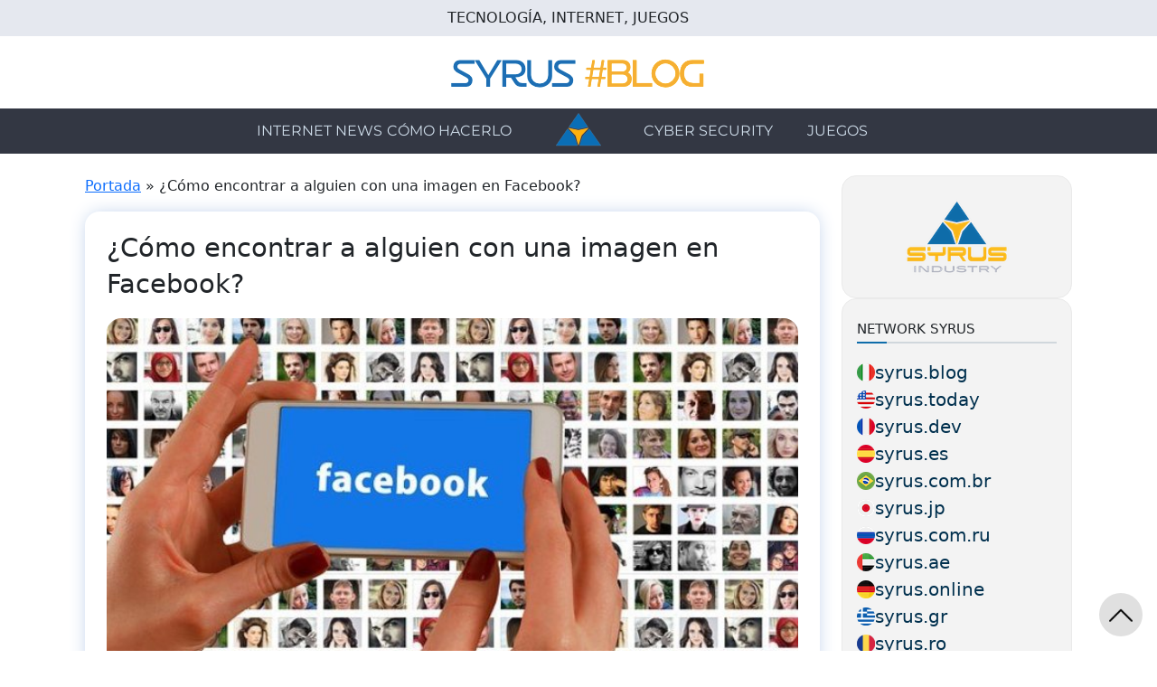

--- FILE ---
content_type: text/html; charset=UTF-8
request_url: https://syrus.es/como-encontrar-a-alguien-con-una-imagen-en-facebook-12348.html
body_size: 14087
content:
<!DOCTYPE html>
<html lang="es">
	<head>
				<meta http-equiv="content-type" content="text/html; charset=UTF-8" />
		<meta http-equiv="X-UA-Compatible" content="IE=edge">
		<meta name="viewport" content="width=device-width, initial-scale=1">

					<meta name="twitter:site" content="@syrusindustry" />
			<meta name="twitter:card" content="summary">
			<meta name="twitter:creator" content="@syrusindustry" />
		
		<link rel="pingback" href="https://syrus.es/xmlrpc.php" />
		<link rel="preload" as="font" href="https://syrus.es/wp-content/themes/syrus/fonts/Montserrat.ttf"  crossorigin="anonymous"><link rel="preload" as="image" href="https://syrus.es/wp-content/uploads/2021/03/Descarga-de-fotos-Facebook.jpg"  crossorigin="anonymous">		
					<meta name='robots' content='index, follow, max-image-preview:large, max-snippet:-1, max-video-preview:-1' />
	<style>img:is([sizes="auto" i], [sizes^="auto," i]) { contain-intrinsic-size: 3000px 1500px }</style>
	
	<!-- This site is optimized with the Yoast SEO plugin v24.7 - https://yoast.com/wordpress/plugins/seo/ -->
	<title>¿Cómo encontrar a alguien con una imagen en Facebook? - Syrus</title>
	<meta name="description" content="En los últimos años ha habido un incremento de imágenes falsas en las redes sociales, por lo que cada vez más es muy importante hallar el origen o" />
	<link rel="canonical" href="https://syrus.es/como-encontrar-a-alguien-con-una-imagen-en-facebook-12348.html" />
	<meta property="og:locale" content="es_ES" />
	<meta property="og:type" content="article" />
	<meta property="og:title" content="¿Cómo encontrar a alguien con una imagen en Facebook? - Syrus" />
	<meta property="og:description" content="En los últimos años ha habido un incremento de imágenes falsas en las redes sociales, por lo que cada vez más es muy importante hallar el origen o" />
	<meta property="og:url" content="https://syrus.es/como-encontrar-a-alguien-con-una-imagen-en-facebook-12348.html" />
	<meta property="og:site_name" content="Syrus" />
	<meta property="article:publisher" content="https://facebook.com/syrusindustry" />
	<meta property="article:published_time" content="2022-08-20T11:00:41+00:00" />
	<meta property="og:image" content="https://syrus.es/wp-content/uploads/2021/03/Descarga-de-fotos-Facebook.jpg" />
	<meta property="og:image:width" content="700" />
	<meta property="og:image:height" content="401" />
	<meta property="og:image:type" content="image/jpeg" />
	<meta name="author" content="eduardogaitancortes" />
	<meta name="twitter:card" content="summary_large_image" />
	<meta name="twitter:creator" content="@SyrusIndustry" />
	<meta name="twitter:site" content="@SyrusIndustry" />
	<meta name="twitter:label1" content="Escrito por" />
	<meta name="twitter:data1" content="eduardogaitancortes" />
	<meta name="twitter:label2" content="Tiempo de lectura" />
	<meta name="twitter:data2" content="2 minutos" />
	<script type="application/ld+json" class="yoast-schema-graph">{"@context":"https://schema.org","@graph":[{"@type":"Article","@id":"https://syrus.es/como-encontrar-a-alguien-con-una-imagen-en-facebook-12348.html#article","isPartOf":{"@id":"https://syrus.es/como-encontrar-a-alguien-con-una-imagen-en-facebook-12348.html"},"author":{"name":"eduardogaitancortes","@id":"https://syrus.es/#/schema/person/a0a153f543feaaf7e2c597585818bcf8"},"headline":"¿Cómo encontrar a alguien con una imagen en Facebook?","datePublished":"2022-08-20T11:00:41+00:00","mainEntityOfPage":{"@id":"https://syrus.es/como-encontrar-a-alguien-con-una-imagen-en-facebook-12348.html"},"wordCount":463,"commentCount":0,"publisher":{"@id":"https://syrus.es/#organization"},"image":{"@id":"https://syrus.es/como-encontrar-a-alguien-con-una-imagen-en-facebook-12348.html#primaryimage"},"thumbnailUrl":"https://syrus.es/wp-content/uploads/2021/03/Descarga-de-fotos-Facebook.jpg","keywords":["amigos de Facebook","Cómo Hacerlo"],"articleSection":["Cómo Hacerlo"],"inLanguage":"es","potentialAction":[{"@type":"CommentAction","name":"Comment","target":["https://syrus.es/como-encontrar-a-alguien-con-una-imagen-en-facebook-12348.html#respond"]}]},{"@type":"WebPage","@id":"https://syrus.es/como-encontrar-a-alguien-con-una-imagen-en-facebook-12348.html","url":"https://syrus.es/como-encontrar-a-alguien-con-una-imagen-en-facebook-12348.html","name":"¿Cómo encontrar a alguien con una imagen en Facebook? - Syrus","isPartOf":{"@id":"https://syrus.es/#website"},"primaryImageOfPage":{"@id":"https://syrus.es/como-encontrar-a-alguien-con-una-imagen-en-facebook-12348.html#primaryimage"},"image":{"@id":"https://syrus.es/como-encontrar-a-alguien-con-una-imagen-en-facebook-12348.html#primaryimage"},"thumbnailUrl":"https://syrus.es/wp-content/uploads/2021/03/Descarga-de-fotos-Facebook.jpg","datePublished":"2022-08-20T11:00:41+00:00","description":"En los últimos años ha habido un incremento de imágenes falsas en las redes sociales, por lo que cada vez más es muy importante hallar el origen o","breadcrumb":{"@id":"https://syrus.es/como-encontrar-a-alguien-con-una-imagen-en-facebook-12348.html#breadcrumb"},"inLanguage":"es","potentialAction":[{"@type":"ReadAction","target":["https://syrus.es/como-encontrar-a-alguien-con-una-imagen-en-facebook-12348.html"]}]},{"@type":"ImageObject","inLanguage":"es","@id":"https://syrus.es/como-encontrar-a-alguien-con-una-imagen-en-facebook-12348.html#primaryimage","url":"https://syrus.es/wp-content/uploads/2021/03/Descarga-de-fotos-Facebook.jpg","contentUrl":"https://syrus.es/wp-content/uploads/2021/03/Descarga-de-fotos-Facebook.jpg","width":700,"height":401,"caption":"Descarga de fotos Facebook"},{"@type":"BreadcrumbList","@id":"https://syrus.es/como-encontrar-a-alguien-con-una-imagen-en-facebook-12348.html#breadcrumb","itemListElement":[{"@type":"ListItem","position":1,"name":"Portada","item":"https://syrus.es/"},{"@type":"ListItem","position":2,"name":"¿Cómo encontrar a alguien con una imagen en Facebook?"}]},{"@type":"WebSite","@id":"https://syrus.es/#website","url":"https://syrus.es/","name":"Syrus","description":"TECNOLOGÍA, INTERNET, JUEGOS","publisher":{"@id":"https://syrus.es/#organization"},"potentialAction":[{"@type":"SearchAction","target":{"@type":"EntryPoint","urlTemplate":"https://syrus.es/?s={search_term_string}"},"query-input":{"@type":"PropertyValueSpecification","valueRequired":true,"valueName":"search_term_string"}}],"inLanguage":"es"},{"@type":"Organization","@id":"https://syrus.es/#organization","name":"SYRUS #BLOG","url":"https://syrus.es/","logo":{"@type":"ImageObject","inLanguage":"es","@id":"https://syrus.es/#/schema/logo/image/","url":"https://i0.wp.com/syrus.es/wp-content/uploads/2022/05/cropped-cropped-cropped-cropped-logo-syrus-trasparente-1.png?fit=100%2C100&ssl=1","contentUrl":"https://i0.wp.com/syrus.es/wp-content/uploads/2022/05/cropped-cropped-cropped-cropped-logo-syrus-trasparente-1.png?fit=100%2C100&ssl=1","width":100,"height":100,"caption":"SYRUS #BLOG"},"image":{"@id":"https://syrus.es/#/schema/logo/image/"},"sameAs":["https://facebook.com/syrusindustry","https://x.com/SyrusIndustry"]},{"@type":"Person","@id":"https://syrus.es/#/schema/person/a0a153f543feaaf7e2c597585818bcf8","name":"eduardogaitancortes","image":{"@type":"ImageObject","inLanguage":"es","@id":"https://syrus.es/#/schema/person/image/","url":"https://secure.gravatar.com/avatar/734eae034d375b1b140c6dc4907881b2?s=96&d=identicon&r=g","contentUrl":"https://secure.gravatar.com/avatar/734eae034d375b1b140c6dc4907881b2?s=96&d=identicon&r=g","caption":"eduardogaitancortes"}}]}</script>
	<!-- / Yoast SEO plugin. -->


<link rel='dns-prefetch' href='//www.googletagmanager.com' />
<link rel='dns-prefetch' href='//pagead2.googlesyndication.com' />
<link rel="alternate" type="application/rss+xml" title="Syrus &raquo; Feed" href="https://syrus.es/feed" />
<link rel="alternate" type="application/rss+xml" title="Syrus &raquo; Feed de los comentarios" href="https://syrus.es/comments/feed" />
<link rel="alternate" type="application/rss+xml" title="Syrus &raquo; Comentario ¿Cómo encontrar a alguien con una imagen en Facebook? del feed" href="https://syrus.es/como-encontrar-a-alguien-con-una-imagen-en-facebook-12348.html/feed" />
<script>
window._wpemojiSettings = {"baseUrl":"https:\/\/s.w.org\/images\/core\/emoji\/15.0.3\/72x72\/","ext":".png","svgUrl":"https:\/\/s.w.org\/images\/core\/emoji\/15.0.3\/svg\/","svgExt":".svg","source":{"concatemoji":"https:\/\/syrus.es\/wp-includes\/js\/wp-emoji-release.min.js?ver=6.7.4"}};
/*! This file is auto-generated */
!function(i,n){var o,s,e;function c(e){try{var t={supportTests:e,timestamp:(new Date).valueOf()};sessionStorage.setItem(o,JSON.stringify(t))}catch(e){}}function p(e,t,n){e.clearRect(0,0,e.canvas.width,e.canvas.height),e.fillText(t,0,0);var t=new Uint32Array(e.getImageData(0,0,e.canvas.width,e.canvas.height).data),r=(e.clearRect(0,0,e.canvas.width,e.canvas.height),e.fillText(n,0,0),new Uint32Array(e.getImageData(0,0,e.canvas.width,e.canvas.height).data));return t.every(function(e,t){return e===r[t]})}function u(e,t,n){switch(t){case"flag":return n(e,"\ud83c\udff3\ufe0f\u200d\u26a7\ufe0f","\ud83c\udff3\ufe0f\u200b\u26a7\ufe0f")?!1:!n(e,"\ud83c\uddfa\ud83c\uddf3","\ud83c\uddfa\u200b\ud83c\uddf3")&&!n(e,"\ud83c\udff4\udb40\udc67\udb40\udc62\udb40\udc65\udb40\udc6e\udb40\udc67\udb40\udc7f","\ud83c\udff4\u200b\udb40\udc67\u200b\udb40\udc62\u200b\udb40\udc65\u200b\udb40\udc6e\u200b\udb40\udc67\u200b\udb40\udc7f");case"emoji":return!n(e,"\ud83d\udc26\u200d\u2b1b","\ud83d\udc26\u200b\u2b1b")}return!1}function f(e,t,n){var r="undefined"!=typeof WorkerGlobalScope&&self instanceof WorkerGlobalScope?new OffscreenCanvas(300,150):i.createElement("canvas"),a=r.getContext("2d",{willReadFrequently:!0}),o=(a.textBaseline="top",a.font="600 32px Arial",{});return e.forEach(function(e){o[e]=t(a,e,n)}),o}function t(e){var t=i.createElement("script");t.src=e,t.defer=!0,i.head.appendChild(t)}"undefined"!=typeof Promise&&(o="wpEmojiSettingsSupports",s=["flag","emoji"],n.supports={everything:!0,everythingExceptFlag:!0},e=new Promise(function(e){i.addEventListener("DOMContentLoaded",e,{once:!0})}),new Promise(function(t){var n=function(){try{var e=JSON.parse(sessionStorage.getItem(o));if("object"==typeof e&&"number"==typeof e.timestamp&&(new Date).valueOf()<e.timestamp+604800&&"object"==typeof e.supportTests)return e.supportTests}catch(e){}return null}();if(!n){if("undefined"!=typeof Worker&&"undefined"!=typeof OffscreenCanvas&&"undefined"!=typeof URL&&URL.createObjectURL&&"undefined"!=typeof Blob)try{var e="postMessage("+f.toString()+"("+[JSON.stringify(s),u.toString(),p.toString()].join(",")+"));",r=new Blob([e],{type:"text/javascript"}),a=new Worker(URL.createObjectURL(r),{name:"wpTestEmojiSupports"});return void(a.onmessage=function(e){c(n=e.data),a.terminate(),t(n)})}catch(e){}c(n=f(s,u,p))}t(n)}).then(function(e){for(var t in e)n.supports[t]=e[t],n.supports.everything=n.supports.everything&&n.supports[t],"flag"!==t&&(n.supports.everythingExceptFlag=n.supports.everythingExceptFlag&&n.supports[t]);n.supports.everythingExceptFlag=n.supports.everythingExceptFlag&&!n.supports.flag,n.DOMReady=!1,n.readyCallback=function(){n.DOMReady=!0}}).then(function(){return e}).then(function(){var e;n.supports.everything||(n.readyCallback(),(e=n.source||{}).concatemoji?t(e.concatemoji):e.wpemoji&&e.twemoji&&(t(e.twemoji),t(e.wpemoji)))}))}((window,document),window._wpemojiSettings);
</script>
<style id='wp-emoji-styles-inline-css' type='text/css'>

	img.wp-smiley, img.emoji {
		display: inline !important;
		border: none !important;
		box-shadow: none !important;
		height: 1em !important;
		width: 1em !important;
		margin: 0 0.07em !important;
		vertical-align: -0.1em !important;
		background: none !important;
		padding: 0 !important;
	}
</style>
<link rel='stylesheet' id='wp-block-library-css' href='https://syrus.es/wp-includes/css/dist/block-library/style.min.css?ver=6.7.4' type='text/css' media='all' />
<style id='wp-block-library-theme-inline-css' type='text/css'>
.wp-block-audio :where(figcaption){color:#555;font-size:13px;text-align:center}.is-dark-theme .wp-block-audio :where(figcaption){color:#ffffffa6}.wp-block-audio{margin:0 0 1em}.wp-block-code{border:1px solid #ccc;border-radius:4px;font-family:Menlo,Consolas,monaco,monospace;padding:.8em 1em}.wp-block-embed :where(figcaption){color:#555;font-size:13px;text-align:center}.is-dark-theme .wp-block-embed :where(figcaption){color:#ffffffa6}.wp-block-embed{margin:0 0 1em}.blocks-gallery-caption{color:#555;font-size:13px;text-align:center}.is-dark-theme .blocks-gallery-caption{color:#ffffffa6}:root :where(.wp-block-image figcaption){color:#555;font-size:13px;text-align:center}.is-dark-theme :root :where(.wp-block-image figcaption){color:#ffffffa6}.wp-block-image{margin:0 0 1em}.wp-block-pullquote{border-bottom:4px solid;border-top:4px solid;color:currentColor;margin-bottom:1.75em}.wp-block-pullquote cite,.wp-block-pullquote footer,.wp-block-pullquote__citation{color:currentColor;font-size:.8125em;font-style:normal;text-transform:uppercase}.wp-block-quote{border-left:.25em solid;margin:0 0 1.75em;padding-left:1em}.wp-block-quote cite,.wp-block-quote footer{color:currentColor;font-size:.8125em;font-style:normal;position:relative}.wp-block-quote:where(.has-text-align-right){border-left:none;border-right:.25em solid;padding-left:0;padding-right:1em}.wp-block-quote:where(.has-text-align-center){border:none;padding-left:0}.wp-block-quote.is-large,.wp-block-quote.is-style-large,.wp-block-quote:where(.is-style-plain){border:none}.wp-block-search .wp-block-search__label{font-weight:700}.wp-block-search__button{border:1px solid #ccc;padding:.375em .625em}:where(.wp-block-group.has-background){padding:1.25em 2.375em}.wp-block-separator.has-css-opacity{opacity:.4}.wp-block-separator{border:none;border-bottom:2px solid;margin-left:auto;margin-right:auto}.wp-block-separator.has-alpha-channel-opacity{opacity:1}.wp-block-separator:not(.is-style-wide):not(.is-style-dots){width:100px}.wp-block-separator.has-background:not(.is-style-dots){border-bottom:none;height:1px}.wp-block-separator.has-background:not(.is-style-wide):not(.is-style-dots){height:2px}.wp-block-table{margin:0 0 1em}.wp-block-table td,.wp-block-table th{word-break:normal}.wp-block-table :where(figcaption){color:#555;font-size:13px;text-align:center}.is-dark-theme .wp-block-table :where(figcaption){color:#ffffffa6}.wp-block-video :where(figcaption){color:#555;font-size:13px;text-align:center}.is-dark-theme .wp-block-video :where(figcaption){color:#ffffffa6}.wp-block-video{margin:0 0 1em}:root :where(.wp-block-template-part.has-background){margin-bottom:0;margin-top:0;padding:1.25em 2.375em}
</style>
<style id='classic-theme-styles-inline-css' type='text/css'>
/*! This file is auto-generated */
.wp-block-button__link{color:#fff;background-color:#32373c;border-radius:9999px;box-shadow:none;text-decoration:none;padding:calc(.667em + 2px) calc(1.333em + 2px);font-size:1.125em}.wp-block-file__button{background:#32373c;color:#fff;text-decoration:none}
</style>
<style id='global-styles-inline-css' type='text/css'>
:root{--wp--preset--aspect-ratio--square: 1;--wp--preset--aspect-ratio--4-3: 4/3;--wp--preset--aspect-ratio--3-4: 3/4;--wp--preset--aspect-ratio--3-2: 3/2;--wp--preset--aspect-ratio--2-3: 2/3;--wp--preset--aspect-ratio--16-9: 16/9;--wp--preset--aspect-ratio--9-16: 9/16;--wp--preset--color--black: #000000;--wp--preset--color--cyan-bluish-gray: #abb8c3;--wp--preset--color--white: #ffffff;--wp--preset--color--pale-pink: #f78da7;--wp--preset--color--vivid-red: #cf2e2e;--wp--preset--color--luminous-vivid-orange: #ff6900;--wp--preset--color--luminous-vivid-amber: #fcb900;--wp--preset--color--light-green-cyan: #7bdcb5;--wp--preset--color--vivid-green-cyan: #00d084;--wp--preset--color--pale-cyan-blue: #8ed1fc;--wp--preset--color--vivid-cyan-blue: #0693e3;--wp--preset--color--vivid-purple: #9b51e0;--wp--preset--gradient--vivid-cyan-blue-to-vivid-purple: linear-gradient(135deg,rgba(6,147,227,1) 0%,rgb(155,81,224) 100%);--wp--preset--gradient--light-green-cyan-to-vivid-green-cyan: linear-gradient(135deg,rgb(122,220,180) 0%,rgb(0,208,130) 100%);--wp--preset--gradient--luminous-vivid-amber-to-luminous-vivid-orange: linear-gradient(135deg,rgba(252,185,0,1) 0%,rgba(255,105,0,1) 100%);--wp--preset--gradient--luminous-vivid-orange-to-vivid-red: linear-gradient(135deg,rgba(255,105,0,1) 0%,rgb(207,46,46) 100%);--wp--preset--gradient--very-light-gray-to-cyan-bluish-gray: linear-gradient(135deg,rgb(238,238,238) 0%,rgb(169,184,195) 100%);--wp--preset--gradient--cool-to-warm-spectrum: linear-gradient(135deg,rgb(74,234,220) 0%,rgb(151,120,209) 20%,rgb(207,42,186) 40%,rgb(238,44,130) 60%,rgb(251,105,98) 80%,rgb(254,248,76) 100%);--wp--preset--gradient--blush-light-purple: linear-gradient(135deg,rgb(255,206,236) 0%,rgb(152,150,240) 100%);--wp--preset--gradient--blush-bordeaux: linear-gradient(135deg,rgb(254,205,165) 0%,rgb(254,45,45) 50%,rgb(107,0,62) 100%);--wp--preset--gradient--luminous-dusk: linear-gradient(135deg,rgb(255,203,112) 0%,rgb(199,81,192) 50%,rgb(65,88,208) 100%);--wp--preset--gradient--pale-ocean: linear-gradient(135deg,rgb(255,245,203) 0%,rgb(182,227,212) 50%,rgb(51,167,181) 100%);--wp--preset--gradient--electric-grass: linear-gradient(135deg,rgb(202,248,128) 0%,rgb(113,206,126) 100%);--wp--preset--gradient--midnight: linear-gradient(135deg,rgb(2,3,129) 0%,rgb(40,116,252) 100%);--wp--preset--font-size--small: 13px;--wp--preset--font-size--medium: 20px;--wp--preset--font-size--large: 36px;--wp--preset--font-size--x-large: 42px;--wp--preset--spacing--20: 0.44rem;--wp--preset--spacing--30: 0.67rem;--wp--preset--spacing--40: 1rem;--wp--preset--spacing--50: 1.5rem;--wp--preset--spacing--60: 2.25rem;--wp--preset--spacing--70: 3.38rem;--wp--preset--spacing--80: 5.06rem;--wp--preset--shadow--natural: 6px 6px 9px rgba(0, 0, 0, 0.2);--wp--preset--shadow--deep: 12px 12px 50px rgba(0, 0, 0, 0.4);--wp--preset--shadow--sharp: 6px 6px 0px rgba(0, 0, 0, 0.2);--wp--preset--shadow--outlined: 6px 6px 0px -3px rgba(255, 255, 255, 1), 6px 6px rgba(0, 0, 0, 1);--wp--preset--shadow--crisp: 6px 6px 0px rgba(0, 0, 0, 1);}:where(.is-layout-flex){gap: 0.5em;}:where(.is-layout-grid){gap: 0.5em;}body .is-layout-flex{display: flex;}.is-layout-flex{flex-wrap: wrap;align-items: center;}.is-layout-flex > :is(*, div){margin: 0;}body .is-layout-grid{display: grid;}.is-layout-grid > :is(*, div){margin: 0;}:where(.wp-block-columns.is-layout-flex){gap: 2em;}:where(.wp-block-columns.is-layout-grid){gap: 2em;}:where(.wp-block-post-template.is-layout-flex){gap: 1.25em;}:where(.wp-block-post-template.is-layout-grid){gap: 1.25em;}.has-black-color{color: var(--wp--preset--color--black) !important;}.has-cyan-bluish-gray-color{color: var(--wp--preset--color--cyan-bluish-gray) !important;}.has-white-color{color: var(--wp--preset--color--white) !important;}.has-pale-pink-color{color: var(--wp--preset--color--pale-pink) !important;}.has-vivid-red-color{color: var(--wp--preset--color--vivid-red) !important;}.has-luminous-vivid-orange-color{color: var(--wp--preset--color--luminous-vivid-orange) !important;}.has-luminous-vivid-amber-color{color: var(--wp--preset--color--luminous-vivid-amber) !important;}.has-light-green-cyan-color{color: var(--wp--preset--color--light-green-cyan) !important;}.has-vivid-green-cyan-color{color: var(--wp--preset--color--vivid-green-cyan) !important;}.has-pale-cyan-blue-color{color: var(--wp--preset--color--pale-cyan-blue) !important;}.has-vivid-cyan-blue-color{color: var(--wp--preset--color--vivid-cyan-blue) !important;}.has-vivid-purple-color{color: var(--wp--preset--color--vivid-purple) !important;}.has-black-background-color{background-color: var(--wp--preset--color--black) !important;}.has-cyan-bluish-gray-background-color{background-color: var(--wp--preset--color--cyan-bluish-gray) !important;}.has-white-background-color{background-color: var(--wp--preset--color--white) !important;}.has-pale-pink-background-color{background-color: var(--wp--preset--color--pale-pink) !important;}.has-vivid-red-background-color{background-color: var(--wp--preset--color--vivid-red) !important;}.has-luminous-vivid-orange-background-color{background-color: var(--wp--preset--color--luminous-vivid-orange) !important;}.has-luminous-vivid-amber-background-color{background-color: var(--wp--preset--color--luminous-vivid-amber) !important;}.has-light-green-cyan-background-color{background-color: var(--wp--preset--color--light-green-cyan) !important;}.has-vivid-green-cyan-background-color{background-color: var(--wp--preset--color--vivid-green-cyan) !important;}.has-pale-cyan-blue-background-color{background-color: var(--wp--preset--color--pale-cyan-blue) !important;}.has-vivid-cyan-blue-background-color{background-color: var(--wp--preset--color--vivid-cyan-blue) !important;}.has-vivid-purple-background-color{background-color: var(--wp--preset--color--vivid-purple) !important;}.has-black-border-color{border-color: var(--wp--preset--color--black) !important;}.has-cyan-bluish-gray-border-color{border-color: var(--wp--preset--color--cyan-bluish-gray) !important;}.has-white-border-color{border-color: var(--wp--preset--color--white) !important;}.has-pale-pink-border-color{border-color: var(--wp--preset--color--pale-pink) !important;}.has-vivid-red-border-color{border-color: var(--wp--preset--color--vivid-red) !important;}.has-luminous-vivid-orange-border-color{border-color: var(--wp--preset--color--luminous-vivid-orange) !important;}.has-luminous-vivid-amber-border-color{border-color: var(--wp--preset--color--luminous-vivid-amber) !important;}.has-light-green-cyan-border-color{border-color: var(--wp--preset--color--light-green-cyan) !important;}.has-vivid-green-cyan-border-color{border-color: var(--wp--preset--color--vivid-green-cyan) !important;}.has-pale-cyan-blue-border-color{border-color: var(--wp--preset--color--pale-cyan-blue) !important;}.has-vivid-cyan-blue-border-color{border-color: var(--wp--preset--color--vivid-cyan-blue) !important;}.has-vivid-purple-border-color{border-color: var(--wp--preset--color--vivid-purple) !important;}.has-vivid-cyan-blue-to-vivid-purple-gradient-background{background: var(--wp--preset--gradient--vivid-cyan-blue-to-vivid-purple) !important;}.has-light-green-cyan-to-vivid-green-cyan-gradient-background{background: var(--wp--preset--gradient--light-green-cyan-to-vivid-green-cyan) !important;}.has-luminous-vivid-amber-to-luminous-vivid-orange-gradient-background{background: var(--wp--preset--gradient--luminous-vivid-amber-to-luminous-vivid-orange) !important;}.has-luminous-vivid-orange-to-vivid-red-gradient-background{background: var(--wp--preset--gradient--luminous-vivid-orange-to-vivid-red) !important;}.has-very-light-gray-to-cyan-bluish-gray-gradient-background{background: var(--wp--preset--gradient--very-light-gray-to-cyan-bluish-gray) !important;}.has-cool-to-warm-spectrum-gradient-background{background: var(--wp--preset--gradient--cool-to-warm-spectrum) !important;}.has-blush-light-purple-gradient-background{background: var(--wp--preset--gradient--blush-light-purple) !important;}.has-blush-bordeaux-gradient-background{background: var(--wp--preset--gradient--blush-bordeaux) !important;}.has-luminous-dusk-gradient-background{background: var(--wp--preset--gradient--luminous-dusk) !important;}.has-pale-ocean-gradient-background{background: var(--wp--preset--gradient--pale-ocean) !important;}.has-electric-grass-gradient-background{background: var(--wp--preset--gradient--electric-grass) !important;}.has-midnight-gradient-background{background: var(--wp--preset--gradient--midnight) !important;}.has-small-font-size{font-size: var(--wp--preset--font-size--small) !important;}.has-medium-font-size{font-size: var(--wp--preset--font-size--medium) !important;}.has-large-font-size{font-size: var(--wp--preset--font-size--large) !important;}.has-x-large-font-size{font-size: var(--wp--preset--font-size--x-large) !important;}
:where(.wp-block-post-template.is-layout-flex){gap: 1.25em;}:where(.wp-block-post-template.is-layout-grid){gap: 1.25em;}
:where(.wp-block-columns.is-layout-flex){gap: 2em;}:where(.wp-block-columns.is-layout-grid){gap: 2em;}
:root :where(.wp-block-pullquote){font-size: 1.5em;line-height: 1.6;}
</style>
<link rel='stylesheet' id='bootstrap-css-css' href='https://syrus.es/wp-content/themes/syrus/css/bootstrap.min.css?ver=5.3.2' type='text/css' media='all' />
<link rel='stylesheet' id='header-css-css' href='https://syrus.es/wp-content/themes/syrus/css/header.css?ver=0.1.3' type='text/css' media='all' />
<link rel='stylesheet' id='footer-css-css' href='https://syrus.es/wp-content/themes/syrus/css/footer.css?ver=0.1.0' type='text/css' media='all' />
<link rel='stylesheet' id='sidebar-css-css' href='https://syrus.es/wp-content/themes/syrus/css/sidebar.css?ver=0.1.1' type='text/css' media='all' />
<link rel='stylesheet' id='dashicons-css' href='https://syrus.es/wp-includes/css/dashicons.min.css?ver=6.7.4' type='text/css' media='all' />
<link rel='stylesheet' id='default-css-css' href='https://syrus.es/wp-content/themes/syrus/css/default.css?ver=0.0.4' type='text/css' media='all' />
<link rel='stylesheet' id='single-post-css-css' href='https://syrus.es/wp-content/themes/syrus/css/single-post.css?ver=0.2.2' type='text/css' media='all' />
<style id='akismet-widget-style-inline-css' type='text/css'>

			.a-stats {
				--akismet-color-mid-green: #357b49;
				--akismet-color-white: #fff;
				--akismet-color-light-grey: #f6f7f7;

				max-width: 350px;
				width: auto;
			}

			.a-stats * {
				all: unset;
				box-sizing: border-box;
			}

			.a-stats strong {
				font-weight: 600;
			}

			.a-stats a.a-stats__link,
			.a-stats a.a-stats__link:visited,
			.a-stats a.a-stats__link:active {
				background: var(--akismet-color-mid-green);
				border: none;
				box-shadow: none;
				border-radius: 8px;
				color: var(--akismet-color-white);
				cursor: pointer;
				display: block;
				font-family: -apple-system, BlinkMacSystemFont, 'Segoe UI', 'Roboto', 'Oxygen-Sans', 'Ubuntu', 'Cantarell', 'Helvetica Neue', sans-serif;
				font-weight: 500;
				padding: 12px;
				text-align: center;
				text-decoration: none;
				transition: all 0.2s ease;
			}

			/* Extra specificity to deal with TwentyTwentyOne focus style */
			.widget .a-stats a.a-stats__link:focus {
				background: var(--akismet-color-mid-green);
				color: var(--akismet-color-white);
				text-decoration: none;
			}

			.a-stats a.a-stats__link:hover {
				filter: brightness(110%);
				box-shadow: 0 4px 12px rgba(0, 0, 0, 0.06), 0 0 2px rgba(0, 0, 0, 0.16);
			}

			.a-stats .count {
				color: var(--akismet-color-white);
				display: block;
				font-size: 1.5em;
				line-height: 1.4;
				padding: 0 13px;
				white-space: nowrap;
			}
		
</style>
<script src="https://syrus.es/wp-includes/js/jquery/jquery.min.js?ver=3.7.1" id="jquery-core-js"></script>
<script src="https://syrus.es/wp-includes/js/jquery/jquery-migrate.min.js?ver=3.4.1" id="jquery-migrate-js"></script>
<script src="https://syrus.es/wp-content/themes/syrus/js/bootstrap.bundle.min.js?ver=5.3.2" id="bootstrap-js-js"></script>
<script id="footer-js-js-extra">
var args_footer = {"current_version":"0.0.8"};
</script>
<script src="https://syrus.es/wp-content/themes/syrus/js/footer.js?ver=0.0.8" id="footer-js-js"></script>
<script id="options-ads-single-post-js-js-extra">
var args_single_post = {"blocchi":["","<script async src=\"https:\/\/pagead2.googlesyndication.com\/pagead\/js\/adsbygoogle.js?client=ca-pub-6618188121605928\"\r\n     crossorigin=\"anonymous\"><\/script>\r\n<!-- annuncio display -->\r\n<ins class=\"adsbygoogle\"\r\n     style=\"display:block\"\r\n     data-ad-client=\"ca-pub-6618188121605928\"\r\n     data-ad-slot=\"2857533754\"\r\n     data-ad-format=\"auto\"><\/ins>\r\n<script>\r\n     (adsbygoogle = window.adsbygoogle || []).push({});\r\n<\/script>",""]};
</script>
<script src="https://syrus.es/wp-content/themes/syrus/js/options-ads-single-post.js?ver=0.0.3" id="options-ads-single-post-js-js"></script>

<!-- Fragmento de código de la etiqueta de Google (gtag.js) añadida por Site Kit -->
<!-- Fragmento de código de Google Analytics añadido por Site Kit -->
<script src="https://www.googletagmanager.com/gtag/js?id=GT-W6B9S8J" id="google_gtagjs-js" async></script>
<script id="google_gtagjs-js-after">
window.dataLayer = window.dataLayer || [];function gtag(){dataLayer.push(arguments);}
gtag("set","linker",{"domains":["syrus.es"]});
gtag("js", new Date());
gtag("set", "developer_id.dZTNiMT", true);
gtag("config", "GT-W6B9S8J");
</script>
<link rel="https://api.w.org/" href="https://syrus.es/wp-json/" /><link rel="alternate" title="JSON" type="application/json" href="https://syrus.es/wp-json/wp/v2/posts/12348" /><link rel="EditURI" type="application/rsd+xml" title="RSD" href="https://syrus.es/xmlrpc.php?rsd" />
<meta name="generator" content="WordPress 6.7.4" />
<link rel='shortlink' href='https://syrus.es/?p=12348' />
<link rel="alternate" title="oEmbed (JSON)" type="application/json+oembed" href="https://syrus.es/wp-json/oembed/1.0/embed?url=https%3A%2F%2Fsyrus.es%2Fcomo-encontrar-a-alguien-con-una-imagen-en-facebook-12348.html" />
<link rel="alternate" title="oEmbed (XML)" type="text/xml+oembed" href="https://syrus.es/wp-json/oembed/1.0/embed?url=https%3A%2F%2Fsyrus.es%2Fcomo-encontrar-a-alguien-con-una-imagen-en-facebook-12348.html&#038;format=xml" />
<meta name="generator" content="Site Kit by Google 1.168.0" />
<!-- Metaetiquetas de Google AdSense añadidas por Site Kit -->
<meta name="google-adsense-platform-account" content="ca-host-pub-2644536267352236">
<meta name="google-adsense-platform-domain" content="sitekit.withgoogle.com">
<!-- Acabar con las metaetiquetas de Google AdSense añadidas por Site Kit -->
<link rel="amphtml" href="https://syrus.es/como-encontrar-a-alguien-con-una-imagen-en-facebook-12348.html/amp">
<!-- Fragmento de código de Google Adsense añadido por Site Kit -->
<script async src="https://pagead2.googlesyndication.com/pagead/js/adsbygoogle.js?client=ca-pub-6618188121605928&amp;host=ca-host-pub-2644536267352236" crossorigin="anonymous"></script>

<!-- Final del fragmento de código de Google Adsense añadido por Site Kit -->
<script async src="https://pagead2.googlesyndication.com/pagead/js/adsbygoogle.js?client=ca-pub-6618188121605928"
     crossorigin="anonymous"></script>

<meta property="fb:pages" content="326017177523723" /><link rel="icon" href="https://syrus.es/wp-content/uploads/2020/09/cropped-unnamed-1-150x150.png" sizes="32x32" />
<link rel="icon" href="https://syrus.es/wp-content/uploads/2020/09/cropped-unnamed-1-300x300.png" sizes="192x192" />
<link rel="apple-touch-icon" href="https://syrus.es/wp-content/uploads/2020/09/cropped-unnamed-1-300x300.png" />
<meta name="msapplication-TileImage" content="https://syrus.es/wp-content/uploads/2020/09/cropped-unnamed-1-300x300.png" />
		
		<style>
			  @font-face {
				font-family: 'Montserrat';
				font-style: normal;
				font-display: swap;
				src: url('https://syrus.es/wp-content/themes/syrus/fonts/Montserrat.ttf');
			}
		</style>
		<script async src="https://securepubads.g.doubleclick.net/tag/js/gpt.js"></script>
<script>
  window.googletag = window.googletag || {cmd: []};
  googletag.cmd.push(function() {
    googletag.defineSlot('/1014143/SYRUS_GLOBAL_1', [250, 250], 'div-gpt-ad-1667566385094-0').addService(googletag.pubads());
    googletag.pubads().enableSingleRequest();
    googletag.enableServices();
  });
</script>


<script async src="https://securepubads.g.doubleclick.net/tag/js/gpt.js"></script>
<script>
  window.googletag = window.googletag || {cmd: []};
  googletag.cmd.push(function() {
    googletag.defineSlot('/1014143/SYRUS_GLOBAL_1/SYRUS_GLOBAL_2', [250, 250], 'div-gpt-ad-1667566263592-0').addService(googletag.pubads());
    googletag.pubads().enableSingleRequest();
    googletag.enableServices();
  });
</script>

<script async src="https://securepubads.g.doubleclick.net/tag/js/gpt.js"></script>
<script>
  window.googletag = window.googletag || {cmd: []};
  googletag.cmd.push(function() {
    googletag.defineSlot('/1014143/SYRUS_GLOBAL_1/SYRUS_GLOBAL_3', [250, 250], 'div-gpt-ad-1667566212186-0').addService(googletag.pubads());
    googletag.pubads().enableSingleRequest();
    googletag.enableServices();
  });
</script>	</head>
	<body class="post-template-default single single-post postid-12348 single-format-standard wp-custom-logo wp-embed-responsive">


	<a class="screen-reader-text skip-link" href="#main-content">Skip to main content</a>
	    		
		
<style media="screen">
	#site-navigation .main-menu .nav-item.main-menu::after, #site-navigation .main-menu .nav-item.main-menu:hover::after{
		background-color: orange !important;
	}

	.contenitore-motto {
		background-color:#e5e8ef;
	}
</style>

<div class="container-fluid p-2 contenitore-motto">
	<div class="row w-100">
		<div class="col-12 text-center">
			TECNOLOGÍA, INTERNET, JUEGOS		</div>
	</div>
</div>

<div class="container-fluid">
	<div class="row">
		<div class="col-12 text-center p-3">
						<a href="/" title="Syrus #Blog">
				<img  class="img-fluid" src="https://syrus.es/wp-content/uploads/2022/11/syrus-blog-header-1.png" alt="Syrus Blog" width="289" height="48">
			</a>
					</div>
	</div>
</div>

<div class="main-menu-container">
	<nav id="site-navigation" class="navbar navbar-default navbar-center p-0" style="background-color:#333743;">
		<div class="container justify-content-center">
			<div class="navbar-header w-75">
				<div class="row main-menu justify-content-center">
												<div class="col-6 col-md-2 p-2 p-md-0 nav-item main-menu d-flex align-items-center justify-content-center position-relative">
								<a href="https://syrus.es/category/internet-news" style="color: #cedce9;">
									Internet News								</a>
							</div>
												<div class="col-6 col-md-2 p-2 p-md-0 nav-item main-menu d-flex align-items-center justify-content-center position-relative">
								<a href="https://syrus.es/category/como-hacerlo" style="color: #cedce9;">
									Cómo Hacerlo								</a>
							</div>
														<div class="col-2 center-image nav-item main-menu d-flex justify-content-center position-relative">
										<a href="https://syrus.es">
											<img class="main-menu-img" src="https://syrus.es/wp-content/uploads/2022/11/cropped-cropped-cropped-cropped-logo-syrus-trasparente-1.png" alt="main-menu-img">
										</a>
									</div>
															<div class="col-6 col-md-2 p-2 p-md-0 nav-item main-menu d-flex align-items-center justify-content-center position-relative">
								<a href="https://syrus.es/category/cyber-security" style="color: #cedce9;">
									Cyber Security								</a>
							</div>
												<div class="col-6 col-md-2 p-2 p-md-0 nav-item main-menu d-flex align-items-center justify-content-center position-relative">
								<a href="https://syrus.es/category/juegos" style="color: #cedce9;">
									Juegos								</a>
							</div>
									</div>
			</div>
		</div>
			</nav>
</div>
	
    <style media="screen">
        .single-content p, .single-content li, .single-content span {
            font-size: 1.2em !important;
        }

        .reading-time-progressbar .progress {
            background-color:  !important;
        }
    </style>

    
            <div class="reading-time-progressbar">
            <div class="progress"></div>
        </div>
    
    <div class="container main-container layout-1" role="main" id="main-content">
            <div class="row mx-0 mt-4">
                <div class="col-12 col-md-9" id="content-col">
                    <p id="breadcrumbs"><span><span><a href="https://syrus.es/">Portada</a></span> » <span class="breadcrumb_last" aria-current="page">¿Cómo encontrar a alguien con una imagen en Facebook?</span></span></p>                    <div class="card-post">
                        <article class="single-post post-12348" data-id-article="12348" data-url="https://syrus.es/como-encontrar-a-alguien-con-una-imagen-en-facebook-12348.html">
    <h1 class="single-post-title">¿Cómo encontrar a alguien con una imagen en Facebook?</h1>
        <div class="news-thumb order-md-1 col-md-12 ">
                    <img class="syrus-theme-thumb-img" 
                 src="https://syrus.es/wp-content/uploads/2021/03/Descarga-de-fotos-Facebook.jpg" 
                 alt="¿Cómo encontrar a alguien con una imagen en Facebook?" 
                 title="¿Cómo encontrar a alguien con una imagen en Facebook?" 
                 width="300"
                 height="300"
                             />
            </div>

    <div class="row">
        <div class="col-12 d-flex justify-content-center">
            <p class="single-post-date">agosto 20, 2022</p>
            <p class="author-meta ms-2">By eduardogaitancortes</p>
        </div>
    </div>

    <div class="row single-content">
        <div id="syrus-theme-post-before">
            <script async src="https://pagead2.googlesyndication.com/pagead/js/adsbygoogle.js?client=ca-pub-6618188121605928"
     crossorigin="anonymous"></script>
<!-- annuncio display -->
<ins class="adsbygoogle"
     style="display:block"
     data-ad-client="ca-pub-6618188121605928"
     data-ad-slot="2857533754"
     data-ad-format="auto"></ins>
<script>
     (adsbygoogle = window.adsbygoogle || []).push({});
</script>        </div>

        <div id="single-post-the-content">
                        <p>En los últimos años ha habido un incremento de imágenes falsas en las redes sociales, por<br>
lo que cada vez más es muy importante hallar el origen o precedencia de estas imágenes,<br>
para ello es necesario aprender a buscar dicha información o persona por medio de los<br>
recursos multimedia.<br>
Este método de búsqueda se utiliza por medio de imágenes, a través de un motor de<br>
búsqueda se genera una lista de los sitios y personas que han publicado o han hecho uso de<br>
la imagen en cuestión. A pesar de que es una tecnología relativamente nueva sirve para;<br>
conocer la autenticidad de la imagen, conocer lugares, fuente de origen, autor, imágenes<br>
similares y hasta en que contexto se ha usado.<br>
Para todo lo anterior mencionado es posible realizar la búsqueda desde el navegador de<br>
Google, con ayuda de programas terceros, aplicaciones especializadas en el tema, buscar<br>
por el nombre de archivo y navegadores alternativos.<br>
Métodos de búsqueda<br>
Aplicaciones<br>
Para este método es necesario descargar una aplicación especializada en el tema, puede ser<br>
desde la <a href="https://play.google.com/store/games?hl=es_CO&amp;gl=US">Play Store</a> o App Store. Una vez descarga solo se debe abrir e importar desde la<br>
galería la imagen que se quiere buscar (es posible que la aplicación contenga anuncios). A<br>
la búsqueda tomara datos de distintos navegadores y expondrá una lista con los lugares de<br>
origen clave la imagen, entre ellos es muy probable que aparezca Facebook.<br>
Herramienta de Google<br>
Se debe abrir el navegador y seleccionar la opción “Google imágenes”, en la barra de<br>
búsqueda seleccionar el icono con forma de cámara e importar la imagen desde galería,<br>
puede usar palabras clave para tener más búsquedas que prioricen resultados de <a href="https://syrus.es/asi-podra-colocar-la-negrita-a-los-textos-en-facebook-y-messenger-11269.html">Facebook.</a><br>
Herramientas de terceros<br>
Para esta opción es necesario descargar TinEye Chrome Extension desde el web store de<br>
Google, esta aplicación utiliza el motor de búsqueda de Google para desplegar una lista con<br>
los posibles orígenes de la foto en Facebook.<br>
Nombre del archivo<br>
Este método es el menos convencional ya que se usa el nombre de la imagen, para ello es<br>
necesario abrir la imagen desde una nueva pestaña, determinar el tipo de archivo, ej: .JPG o<br>
.PNG, asimismo identificar el URL de la imagen ya que el nombre del autor estará en el<br>
medio.<br>
Es recomendable usar más de un método si se quiere dar con el origen y el autor de una<br>
imagen o fotografía, asimismo se debe evitar cambiar el nombre o editar la imagen ya que<br>
puede alterar considerablemente el resultado de la búsqueda.</p>
        </div>

        <div id="syrus-theme-post-after">
            <script async src="https://pagead2.googlesyndication.com/pagead/js/adsbygoogle.js?client=ca-pub-6618188121605928"
     crossorigin="anonymous"></script>
<!-- annuncio display -->
<ins class="adsbygoogle"
     style="display:block"
     data-ad-client="ca-pub-6618188121605928"
     data-ad-slot="2857533754"
     data-ad-format="auto"></ins>
<script>
     (adsbygoogle = window.adsbygoogle || []).push({});
</script>        </div>
    </div>

    <div class="row" id="single-post-article">
            </div>
</article>
<div class="post-end post-end-12348"></div>
                        <div id="contenitore-related-posts">

  
  <div class="row related-post-row ">
    <div class="col-12 col-md-3 related-col-img ">
      <img width="150" height="150" src="https://syrus.es/wp-content/uploads/2020/12/Centros-de-Datos-Microsoft-150x150.jpg" class="attachment-thumbnail size-thumbnail wp-post-image" alt="Pasos para descargar correos electrónicos desde Microsoft Outlook" decoding="async" />    </div>
    <div class="col-12 col-md-9 related-col-content ">
      <a href="https://syrus.es/pasos-para-descargar-correos-electronicos-desde-microsoft-outlook-12352.html" title="Pasos para descargar correos electrónicos desde Microsoft Outlook">Pasos para descargar correos electrónicos desde Microsoft Outlook</a><br>
      Muchas veces en necesario guardar un correo o documento importante en la carpeta de la computadora o incluso en una memoria USB, dado caso que este documento necesite abrirse cuando no haya conexión a internet, también se puede hacer lo&hellip;    </div>
  </div>

  <div class="row">
    <div class="col-md-12">
      <hr>
    </div>
  </div>
  
  <div class="row related-post-row ">
    <div class="col-12 col-md-3 related-col-img ">
      <img width="150" height="150" src="https://syrus.es/wp-content/uploads/2021/11/ads_across_google_channels_1920-150x150.jpeg" class="attachment-thumbnail size-thumbnail wp-post-image" alt="Las Mejores Extensiones De Chrome Para Organizar Tus Pestañas" decoding="async" />    </div>
    <div class="col-12 col-md-9 related-col-content ">
      <a href="https://syrus.es/las-mejores-extensiones-de-chrome-para-organizar-tus-pestanas-12342.html" title="Las Mejores Extensiones De Chrome Para Organizar Tus Pestañas">Las Mejores Extensiones De Chrome Para Organizar Tus Pestañas</a><br>
      Google Chrome es uno de los navegadores que más es usado en el mundo, no obstante, no es perfectamente organizado ya que puede afectar la memoria y el rendimiento del computador si se tiene varias pestañas abiertas, por eso es&hellip;    </div>
  </div>

  <div class="row">
    <div class="col-md-12">
      <hr>
    </div>
  </div>
  
  <div class="row related-post-row ">
    <div class="col-12 col-md-3 related-col-img ">
      <img width="150" height="150" src="https://syrus.es/wp-content/uploads/2020/12/APP´s-para-ver-el-cielo-150x150.jpg" class="attachment-thumbnail size-thumbnail wp-post-image" alt="Como usar tu teléfono para encontrar constelaciones en el cielo nocturno" decoding="async" />    </div>
    <div class="col-12 col-md-9 related-col-content ">
      <a href="https://syrus.es/como-usar-tu-telefono-para-encontrar-constelaciones-en-el-cielo-nocturno-12336.html" title="Como usar tu teléfono para encontrar constelaciones en el cielo nocturno">Como usar tu teléfono para encontrar constelaciones en el cielo nocturno</a><br>
      Desde hace muchos años con la llegada de las cámaras modernas la gente ha intentado tomar fotografías del cielo nocturno y la luna, no obstante, desde un principio ha sido todo un reto tomar una buena fotografía es por eso&hellip;    </div>
  </div>

  <div class="row">
    <div class="col-md-12">
      <hr>
    </div>
  </div>
  
  <div class="row related-post-row ">
    <div class="col-12 col-md-3 related-col-img ">
      <img width="150" height="150" src="https://syrus.es/wp-content/uploads/2021/01/Netflix-150x150.jpg" class="attachment-thumbnail size-thumbnail wp-post-image" alt="Cómo Eliminar Los Programas Vistos Recientemente De Netflix" decoding="async" />    </div>
    <div class="col-12 col-md-9 related-col-content ">
      <a href="https://syrus.es/como-eliminar-los-programas-vistos-recientemente-de-netflix-12328.html" title="Cómo Eliminar Los Programas Vistos Recientemente De Netflix">Cómo Eliminar Los Programas Vistos Recientemente De Netflix</a><br>
      Netflix cuenta con un gran catálogo de películas y series para ver y disfrutar, esto puede un inconveniente el cual hace que la bandeja de previsualizaciones se llene rápidamente, un problema que puede ocurrir con mayor frecuencia si la cuenta&hellip;    </div>
  </div>

  <div class="row">
    <div class="col-md-12">
      <hr>
    </div>
  </div>
  
  <div class="row related-post-row ">
    <div class="col-12 col-md-3 related-col-img ">
      <img width="150" height="150" src="https://syrus.es/wp-content/uploads/2022/08/ememmpuojlw-150x150.jpg" class="attachment-thumbnail size-thumbnail wp-post-image" alt="Crear, ver y editar marcadores" decoding="async" />    </div>
    <div class="col-12 col-md-9 related-col-content ">
      <a href="https://syrus.es/crear-ver-y-editar-marcadores-12308.html" title="Crear, ver y editar marcadores">Crear, ver y editar marcadores</a><br>
      Con Google Chrome, puedes recordar tus sitios web favoritos y los que visitas con frecuencia. Al sincronizar la cuenta con Chrome, obtendrás tus marcadores, contraseñas y mucho más en todos tus dispositivos.  Chrome te ofrece estas opciones en diferentes dispositivos&hellip;    </div>
  </div>

  <div class="row">
    <div class="col-md-12">
      <hr>
    </div>
  </div>
  
  <div class="row related-post-row ">
    <div class="col-12 col-md-3 related-col-img ">
      <img width="150" height="150" src="https://syrus.es/wp-content/uploads/2021/12/gsuite-e-diventato-google-workspace-150x150.png" class="attachment-thumbnail size-thumbnail wp-post-image" alt="Mejora el rendimiento de tu sitio web usando Google Analytics" decoding="async" />    </div>
    <div class="col-12 col-md-9 related-col-content ">
      <a href="https://syrus.es/mejora-el-rendimiento-de-tu-sitio-web-usando-google-analytics-12302.html" title="Mejora el rendimiento de tu sitio web usando Google Analytics">Mejora el rendimiento de tu sitio web usando Google Analytics</a><br>
      Mejora el rendimiento de tu sitio web usando Google Analytics para aprender de dónde provienen los visitantes de tu página, qué visitan, cuánto tiempo pasan en el sitio y otros detalles importantes. Este artículo es una guía sencilla para ayudarte&hellip;    </div>
  </div>

  <div class="row">
    <div class="col-md-12">
      <hr>
    </div>
  </div>
  
</div>                    </div>
                </div>

                <div class="d-none d-md-inline col-md-3">
                    <div class="main-sidebar">
            <div class="widget widget-1">
            <img src="https://syrus.es/wp-content/themes/syrus/assets/img/logo-syrus.png" alt="Syrus" width="120" height="100%">
        </div>
        
        
            <div class="widget widget-2">
                <h2 class="widget-title">Network Syrus</h2>

                <div class="widget-content network-sites">
                                            <div class="site-container">
                            <div class="site-img">
                                <img src="https://syrus.es/wp-content/themes/syrus/assets/img/icon-lang/it.png" alt="lang-it" width="20" height="20">
                            </div>
                            <div class="site-domain">
                                <a href="https://syrus.blog/" title="Italy" target="_blank">syrus.blog</a>
                            </div>
                        </div>
                                            <div class="site-container">
                            <div class="site-img">
                                <img src="https://syrus.es/wp-content/themes/syrus/assets/img/icon-lang/us.png" alt="lang-us" width="20" height="20">
                            </div>
                            <div class="site-domain">
                                <a href="https://syrus.today/" title="United States" target="_blank">syrus.today</a>
                            </div>
                        </div>
                                            <div class="site-container">
                            <div class="site-img">
                                <img src="https://syrus.es/wp-content/themes/syrus/assets/img/icon-lang/fr.png" alt="lang-fr" width="20" height="20">
                            </div>
                            <div class="site-domain">
                                <a href="https://syrus.dev/" title="France" target="_blank">syrus.dev</a>
                            </div>
                        </div>
                                            <div class="site-container">
                            <div class="site-img">
                                <img src="https://syrus.es/wp-content/themes/syrus/assets/img/icon-lang/es.png" alt="lang-es" width="20" height="20">
                            </div>
                            <div class="site-domain">
                                <a href="https://syrus.es/" title="Spain" target="_blank">syrus.es</a>
                            </div>
                        </div>
                                            <div class="site-container">
                            <div class="site-img">
                                <img src="https://syrus.es/wp-content/themes/syrus/assets/img/icon-lang/br.png" alt="lang-br" width="20" height="20">
                            </div>
                            <div class="site-domain">
                                <a href="https://syrus.com.br/" title="Brazil" target="_blank">syrus.com.br</a>
                            </div>
                        </div>
                                            <div class="site-container">
                            <div class="site-img">
                                <img src="https://syrus.es/wp-content/themes/syrus/assets/img/icon-lang/jp.png" alt="lang-jp" width="20" height="20">
                            </div>
                            <div class="site-domain">
                                <a href="https://syrus.jp/" title="Japan" target="_blank">syrus.jp</a>
                            </div>
                        </div>
                                            <div class="site-container">
                            <div class="site-img">
                                <img src="https://syrus.es/wp-content/themes/syrus/assets/img/icon-lang/ru.png" alt="lang-ru" width="20" height="20">
                            </div>
                            <div class="site-domain">
                                <a href="https://syrus.com.ru/" title="Russia" target="_blank">syrus.com.ru</a>
                            </div>
                        </div>
                                            <div class="site-container">
                            <div class="site-img">
                                <img src="https://syrus.es/wp-content/themes/syrus/assets/img/icon-lang/ae.png" alt="lang-ae" width="20" height="20">
                            </div>
                            <div class="site-domain">
                                <a href="https://syrus.ae/" title="United Arab Emirates" target="_blank">syrus.ae</a>
                            </div>
                        </div>
                                            <div class="site-container">
                            <div class="site-img">
                                <img src="https://syrus.es/wp-content/themes/syrus/assets/img/icon-lang/de.png" alt="lang-de" width="20" height="20">
                            </div>
                            <div class="site-domain">
                                <a href="https://syrus.online/" title="Germany" target="_blank">syrus.online</a>
                            </div>
                        </div>
                                            <div class="site-container">
                            <div class="site-img">
                                <img src="https://syrus.es/wp-content/themes/syrus/assets/img/icon-lang/el.png" alt="lang-el" width="20" height="20">
                            </div>
                            <div class="site-domain">
                                <a href="https://syrus.gr/" title="Greece" target="_blank">syrus.gr</a>
                            </div>
                        </div>
                                            <div class="site-container">
                            <div class="site-img">
                                <img src="https://syrus.es/wp-content/themes/syrus/assets/img/icon-lang/ro.png" alt="lang-ro" width="20" height="20">
                            </div>
                            <div class="site-domain">
                                <a href="https://syrus.ro/" title="Romania" target="_blank">syrus.ro</a>
                            </div>
                        </div>
                                            <div class="site-container">
                            <div class="site-img">
                                <img src="https://syrus.es/wp-content/themes/syrus/assets/img/icon-lang/heb.png" alt="lang-heb" width="20" height="20">
                            </div>
                            <div class="site-domain">
                                <a href="https://syrus.co.il/" title="Israel" target="_blank">syrus.co.il</a>
                            </div>
                        </div>
                                    </div>
            </div>

        
        <div class="widget widget-3">
            <h2 class="widget-title">Categorie</h2>
            <div class="widget-content widget-categorie">
                                    <li class="cat-item cat-item-700843865">
                        <a href="https://syrus.es/category/ai" title="AI">AI</a>
                    </li>
                    <hr class='m-0'>                                    <li class="cat-item cat-item-700840463">
                        <a href="https://syrus.es/category/amazon" title="Amazon">Amazon</a>
                    </li>
                    <hr class='m-0'>                                    <li class="cat-item cat-item-700840287">
                        <a href="https://syrus.es/category/android" title="android">android</a>
                    </li>
                    <hr class='m-0'>                                    <li class="cat-item cat-item-700843733">
                        <a href="https://syrus.es/category/apple" title="Apple">Apple</a>
                    </li>
                    <hr class='m-0'>                                    <li class="cat-item cat-item-700840464">
                        <a href="https://syrus.es/category/automotor" title="Automotor">Automotor</a>
                    </li>
                    <hr class='m-0'>                                    <li class="cat-item cat-item-700840465">
                        <a href="https://syrus.es/category/blockchain" title="Blockchain">Blockchain</a>
                    </li>
                    <hr class='m-0'>                                    <li class="cat-item cat-item-700844038">
                        <a href="https://syrus.es/category/como" title="Cómo">Cómo</a>
                    </li>
                    <hr class='m-0'>                                    <li class="cat-item cat-item-700843550">
                        <a href="https://syrus.es/category/como-hacer" title="Cómo hacer">Cómo hacer</a>
                    </li>
                    <hr class='m-0'>                                    <li class="cat-item cat-item-700840466">
                        <a href="https://syrus.es/category/como-hacerlo" title="Cómo Hacerlo">Cómo Hacerlo</a>
                    </li>
                    <hr class='m-0'>                                    <li class="cat-item cat-item-630657">
                        <a href="https://syrus.es/category/cyber-security" title="Cyber Security">Cyber Security</a>
                    </li>
                    <hr class='m-0'>                                    <li class="cat-item cat-item-700840510">
                        <a href="https://syrus.es/category/disney" title="Disney">Disney</a>
                    </li>
                    <hr class='m-0'>                                    <li class="cat-item cat-item-700840288">
                        <a href="https://syrus.es/category/google" title="google">google</a>
                    </li>
                    <hr class='m-0'>                                    <li class="cat-item cat-item-700843866">
                        <a href="https://syrus.es/category/ia" title="IA">IA</a>
                    </li>
                    <hr class='m-0'>                                    <li class="cat-item cat-item-700840503">
                        <a href="https://syrus.es/category/informatica" title="Informática">Informática</a>
                    </li>
                    <hr class='m-0'>                                    <li class="cat-item cat-item-700841316">
                        <a href="https://syrus.es/category/instagram" title="Instagram">Instagram</a>
                    </li>
                    <hr class='m-0'>                                    <li class="cat-item cat-item-70116">
                        <a href="https://syrus.es/category/inteligencia-artificial" title="Inteligencia Artificial">Inteligencia Artificial</a>
                    </li>
                    <hr class='m-0'>                                    <li class="cat-item cat-item-700843607">
                        <a href="https://syrus.es/category/internet-de-las-cosas" title="Internet de las Cosas">Internet de las Cosas</a>
                    </li>
                    <hr class='m-0'>                                    <li class="cat-item cat-item-700839755">
                        <a href="https://syrus.es/category/internet-news" title="Internet News">Internet News</a>
                    </li>
                    <hr class='m-0'>                                    <li class="cat-item cat-item-780658">
                        <a href="https://syrus.es/category/internet-of-things" title="Internet of Things">Internet of Things</a>
                    </li>
                    <hr class='m-0'>                                    <li class="cat-item cat-item-700839780">
                        <a href="https://syrus.es/category/juegos" title="Juegos">Juegos</a>
                    </li>
                    <hr class='m-0'>                                    <li class="cat-item cat-item-700843611">
                        <a href="https://syrus.es/category/microsoft-microsoft" title="Microsoft - Microsoft">Microsoft - Microsoft</a>
                    </li>
                    <hr class='m-0'>                                    <li class="cat-item cat-item-1182">
                        <a href="https://syrus.es/category/netflix" title="Netflix">Netflix</a>
                    </li>
                    <hr class='m-0'>                                    <li class="cat-item cat-item-700842035">
                        <a href="https://syrus.es/category/noticias-de-internet" title="Noticias de Internet">Noticias de Internet</a>
                    </li>
                    <hr class='m-0'>                                    <li class="cat-item cat-item-700840301">
                        <a href="https://syrus.es/category/series" title="Series">Series</a>
                    </li>
                    <hr class='m-0'>                                    <li class="cat-item cat-item-49875">
                        <a href="https://syrus.es/category/silicon-valley" title="Silicon Valley">Silicon Valley</a>
                    </li>
                    <hr class='m-0'>                                    <li class="cat-item cat-item-24435">
                        <a href="https://syrus.es/category/smartphone" title="Smartphone">Smartphone</a>
                    </li>
                    <hr class='m-0'>                                    <li class="cat-item cat-item-30771921">
                        <a href="https://syrus.es/category/startupper" title="Startupper">Startupper</a>
                    </li>
                    <hr class='m-0'>                                    <li class="cat-item cat-item-700840289">
                        <a href="https://syrus.es/category/telegram" title="telegram">telegram</a>
                    </li>
                    <hr class='m-0'>                                    <li class="cat-item cat-item-700841455">
                        <a href="https://syrus.es/category/temas" title="Temas">Temas</a>
                    </li>
                    <hr class='m-0'>                                    <li class="cat-item cat-item-700842140">
                        <a href="https://syrus.es/category/tiktok" title="TikTok">TikTok</a>
                    </li>
                    <hr class='m-0'>                                    <li class="cat-item cat-item-700842130">
                        <a href="https://syrus.es/category/whatsapp-2" title="WhatsApp">WhatsApp</a>
                    </li>
                    <hr class='m-0'>                                    <li class="cat-item cat-item-700841946">
                        <a href="https://syrus.es/category/windows" title="Windows">Windows</a>
                    </li>
                    <hr class='m-0'>                                    <li class="cat-item cat-item-700840300">
                        <a href="https://syrus.es/category/youtube" title="youtube">youtube</a>
                    </li>
                                                </div>
        </div>

        
            <div class="widget widget-4">
                <h2 class="widget-title">Directories</h2>
                <div class="widget-content widget-directories">
                                            <li class="dir-item ">
                            <a href="https://syrus.es/software" title="Software">Software</a>
                        </li>
                        <hr class='m-0'>                                            <li class="dir-item sub-item">
                            <a href="https://syrus.es/seo/semrush" title="Semrush">Semrush</a>
                        </li>
                        <hr class='m-0'>                                            <li class="dir-item sub-item">
                            <a href="https://syrus.es/seo/ahrefs" title="Ahrefs">Ahrefs</a>
                        </li>
                        <hr class='m-0'>                                            <li class="dir-item sub-item">
                            <a href="https://syrus.es/software/ling" title="Ling">Ling</a>
                        </li>
                        <hr class='m-0'>                                            <li class="dir-item sub-item">
                            <a href="https://syrus.es/software/chatbase-co" title="chatbase.co">chatbase.co</a>
                        </li>
                        <hr class='m-0'>                                            <li class="dir-item sub-item">
                            <a href="https://syrus.es/software/visme-com" title="Visme.com">Visme.com</a>
                        </li>
                        <hr class='m-0'>                                            <li class="dir-item sub-item">
                            <a href="https://syrus.es/software/writesonic-com" title="Writesonic.com">Writesonic.com</a>
                        </li>
                        <hr class='m-0'>                                            <li class="dir-item ">
                            <a href="https://syrus.es/vpn" title="VPN">VPN</a>
                        </li>
                        <hr class='m-0'>                                            <li class="dir-item sub-item">
                            <a href="https://syrus.es/vpn/nordvpn" title="NordVPN">NordVPN</a>
                        </li>
                        <hr class='m-0'>                                            <li class="dir-item sub-item">
                            <a href="https://syrus.es/vpn/purevpn" title="PureVPN">PureVPN</a>
                        </li>
                        <hr class='m-0'>                                            <li class="dir-item sub-item">
                            <a href="https://syrus.es/vpn/express" title="Express">Express</a>
                        </li>
                                                            </div>
            </div>
            
        
    
</div>

 
                </div>
            </div>
    </div>

      <!-- START FOOTER PHP -->
                          <style media="screen">
#syrus-theme-footer {
    background-color: #1e1e1e;
    color: #fff;
}
</style>
<footer id="syrus-theme-footer">

    
    <div class="footer-info-container">
        
                    <div class="footer-info copyright">
                <a href="https://syrusindustry.com" 
                title=" Syrus Industry">
                    © 2026 Syrus Industry                </a>
            </div>
        
                    <div class="footer-info testo-1">
                <p>Via del F. Anagnino, 173 - Roma 00118</p>
            </div>
                    <div class="footer-info testo-2">
                <p>P.Iva 11212361007</p>
            </div>
                    <div class="footer-info testo-3">
                <p><a href="/cdn-cgi/l/email-protection" class="__cf_email__" data-cfemail="670e09010827141e151214490e13">[email&#160;protected]</a></p>
            </div>
        
            </div>
    
</footer>

<section class="firma-footer">
    <p class="firma"><a href="https://wordpress.org/themes/syrus/" rel="nofollow">Theme</a> By <a href="https://syrusindustry.com/" target="_blank">Syrus</a></p>
</section>

<div class="up-container">
	<button onclick="goToTop()" id="myBtn" title="Go to top" class="button-up">
        <img class="img-up" src="https://syrus.es/wp-content/themes/syrus/assets/img/arrow-up.png" alt="UP" />
    </button>
</div>
          <script data-cfasync="false" src="/cdn-cgi/scripts/5c5dd728/cloudflare-static/email-decode.min.js"></script><script defer src="https://static.cloudflareinsights.com/beacon.min.js/vcd15cbe7772f49c399c6a5babf22c1241717689176015" integrity="sha512-ZpsOmlRQV6y907TI0dKBHq9Md29nnaEIPlkf84rnaERnq6zvWvPUqr2ft8M1aS28oN72PdrCzSjY4U6VaAw1EQ==" data-cf-beacon='{"version":"2024.11.0","token":"44d5159c674e4c3e97d62e3d8ecada2c","r":1,"server_timing":{"name":{"cfCacheStatus":true,"cfEdge":true,"cfExtPri":true,"cfL4":true,"cfOrigin":true,"cfSpeedBrain":true},"location_startswith":null}}' crossorigin="anonymous"></script>
</body>
</html>
  

--- FILE ---
content_type: text/html; charset=utf-8
request_url: https://www.google.com/recaptcha/api2/aframe
body_size: 267
content:
<!DOCTYPE HTML><html><head><meta http-equiv="content-type" content="text/html; charset=UTF-8"></head><body><script nonce="0gCp_Tu3npeDaoyOkKVWjA">/** Anti-fraud and anti-abuse applications only. See google.com/recaptcha */ try{var clients={'sodar':'https://pagead2.googlesyndication.com/pagead/sodar?'};window.addEventListener("message",function(a){try{if(a.source===window.parent){var b=JSON.parse(a.data);var c=clients[b['id']];if(c){var d=document.createElement('img');d.src=c+b['params']+'&rc='+(localStorage.getItem("rc::a")?sessionStorage.getItem("rc::b"):"");window.document.body.appendChild(d);sessionStorage.setItem("rc::e",parseInt(sessionStorage.getItem("rc::e")||0)+1);localStorage.setItem("rc::h",'1768249910722');}}}catch(b){}});window.parent.postMessage("_grecaptcha_ready", "*");}catch(b){}</script></body></html>

--- FILE ---
content_type: text/css
request_url: https://syrus.es/wp-content/themes/syrus/css/sidebar.css?ver=0.1.1
body_size: 472
content:
.main-sidebar {
    display: flex;
    flex-direction: column;
    gap: 1em;
}

.widget {
    background-color: #f3f3f3;
    text-align: center;
    padding: 1.5em 1em;
    border-radius: 1em;
    border: 1px solid #eaeaea;
}

.widget h2.widget-title {
    position: relative;
    font-size: 15px;
    text-align: left;
    text-transform: uppercase;
    margin: 0;
    font-weight: 450;
}

.widget-title::after {
    content: "";
    position: absolute;
    height: 2px;
    width: 100%;
    background-color: #d0d7dc;
    top: 1.5em;
    left: 0;
}

.widget-title::before {
    content: "";
    position: absolute;
    height: 2px;
    background-color: #0f6daa;
    width: 15%;
    left: 0;
    top: 1.5em;
    z-index: 1;
    transition: width .5s;
}

.widget:hover .widget-title::before{
    width: 100%;
}

.widget-content {
    margin-top: 1.5em;
}

.widget-content.network-sites{
    display: flex;
    flex-direction: column;
}

.network-sites .site-container{
    flex: 1;
    display: flex;
    flex-direction: row;
}

.site-container .site-img{
    flex: 1;
    text-align: left;
    display: flex;
    flex-direction: column;
    justify-content: center;
    align-items: flex-start;
}

.site-container .site-domain{
    flex: 10;
    text-align: left;
    display: flex;
    flex-direction: column;
    justify-content: left;
    align-items: flex-start;
}

.site-domain a, .cat-item a, .dir-item a {
    color: #01304e;
    text-decoration: none;
    font-size: 20px;
}

.cat-item, .dir-item {
    text-align: left;
    margin-left: 1em;
}

.dir-item.sub-item {
    margin-left: 2em;
}

.widget-content hr{
    margin: 0;
}
.widget-categorie li{
    padding: 0.3em 0px 0.3em 0px;
}
.widget-categorie a,
.widget-directories a{
    font-size: 0.9em;
    font-family: 'Montserrat';
}

/* DEFAULT SIDEBAR */
.widget h2 {
    font-size: 1.2em;
    text-transform: uppercase;
    font-weight: 600;
}

.widget ul {
    text-align: left;
}

.widget ul li {
    margin-bottom: 1em;
}

.widget .wp-block-latest-posts__post-title{
    color: #5b5b5b;
}

.widget .wp-block-latest-posts__post-title:hover{
    color: black;
}


.widget .wp-block-search__input {
    border-radius: 2em;
    padding: .4em 1em;
}

.wp-block-search__button {
    border-radius: 2em;
    text-transform: uppercase;
}

.wp-block-search__button:hover {
    background-color: #333743;
    color: #cedce9;
}

.wp-block-search__label {
    margin-bottom: .5em;
}

--- FILE ---
content_type: text/css
request_url: https://syrus.es/wp-content/themes/syrus/css/default.css?ver=0.0.4
body_size: -287
content:
.logo-syrus-admin-bar {
    width: 20px !important;
    height: 20px !important;
    margin-right: 5px !important;
}

article iframe {
    display: block;
    margin-left: auto;
    margin-right: auto;
    max-width: 100%;
}

--- FILE ---
content_type: text/css
request_url: https://syrus.es/wp-content/themes/syrus/css/single-post.css?ver=0.2.2
body_size: 315
content:
.single-post-title{
    font-size: 1.80em;
    line-height: 40px;
    padding-top: 20px;
    padding-bottom: 10px;
    overflow-wrap: break-word;
}

.syrus-theme-thumb-img{
    border-radius: 1em;
    height: 100%;
    width: 100%;
    max-height: 100%;
    max-width: 100%;
    object-fit: cover;
}

.single-post-info{
    padding: 1em 0px 1em 0px;
    font-family: 'Montserrat';
    font-size: .80em;
}

.single-post-date {
    color:#9d9c9c;
}

.card-post {
    padding: 0 1.5em 1em 1.5em;
    box-shadow: 0 0 20px -3px #b9cce8;
    border-radius: 1em;
}

.single-content{
    margin: 0 0 10px;
}

.single-content{
    font-family: 'Montserrat';
    line-height: 1.6;
}

.single-content p, .single-content li, .single-content span{
    font-size: 1.2em;
    font-weight: 400;
}

.single-content figure {
    max-width: 100%;
}

#breadcrumbs {
    overflow-wrap: break-word;
}

.icona-modifica-articolo {
    position: absolute;
    justify-content: center;
    display: flex;
    align-items: center;
    background-color: #0077df;
    padding: 1em;
    border-radius: 50%;
    border: 1px solid white;
    box-shadow: 1px 1px 1px black;
    color: white;
    left: 3%;
    cursor: pointer;
}


.reading-time-progressbar {
    position: fixed;
    top: 0;
    left: 0;
    width: 100%;
    height: 8px;
    background-color: transparent;
    z-index: 2;
}

.reading-time-progressbar .progress {
    position: absolute;
    top: 0;
    left: 0;
    height: 100%;
    background-color: #0077df;
    box-shadow: 1px 1px 3px #00000050;
}

.related-post-row .related-col-img {
    display: flex;
    justify-content: end;
    padding-right: 0;
}

.related-post-row .related-col-img img {
    width: 100%;
    height: 100%;
    object-fit: cover;
}

@media only screen and (max-width: 768px) {
    .container.main-container {
        padding: 0;
    }

    .card-post {
        padding: 0;
        box-shadow: none;
        border-radius: 0;
    }

    #breadcrumbs {
        text-align: center;
        padding: 0 .5em;
    }

    .single-post-title {
        font-size: 1.5em;
        line-height: 1.3;
        padding: 0 .5em;

    }

    .news-thumb .syrus-theme-thumb-img{
        border-radius: 0;
    }

    .single-content {
        padding: 0 .5em
    }

    .related-post-row {
        flex-direction: column;
    }

    .related-post-row .related-col-img img {
        width: 100%;
        height: auto;
        object-fit: cover;
        border: .2em solid black;
        border-left: none;
        border-right: none;
    }

    .related-post-row .related-col-content {
        padding: 0 2em;
    }
}


--- FILE ---
content_type: text/javascript
request_url: https://syrus.es/wp-content/themes/syrus/js/options-ads-single-post.js?ver=0.0.3
body_size: -177
content:

var totale_parole = 0;
var index_totale = 0;

jQuery('#single-post-the-content').find('p').each((index,element) => {
    let parole_paragrafo = jQuery(element).text().split(" ").length;

    totale_parole += parole_paragrafo;

    if(totale_parole > 149 && index_totale < 3){
        jQuery("<div id='syrus_theme_option_ads_blocco_" + (index_totale + 1) + "'>" + args_single_post.blocchi[index_totale] + "</div>").appendTo(jQuery(element));
        totale_parole = 0;
        index_totale++;
    }
});

--- FILE ---
content_type: text/javascript
request_url: https://syrus.es/wp-content/themes/syrus/js/footer.js?ver=0.0.8
body_size: 253
content:
console.log("Script Footer - v" + args_footer.current_version);


jQuery(document).ready(() => {
    if(location.pathname.substring(1).includes('wp-admin/export.php')) {
        // addNewExportFilter();
        // Prossimi rilasci
    }

    cambioStato();
});


function goToTop(){
    window.scrollTo(0, 0);
}


function addNewExportFilter() {
    let new_export = jQuery('<p><label><input type="radio" name="content" value="configurazioni_tema">Configurazioni Syrus Theme</label></p>');
    jQuery('#export-filters fieldset').first().append(new_export);
    jQuery('input[name^="content"]').each((i,el) => {
        jQuery(el).on('change',() => {
            cambioStato();
        });
    });
}

function cambioStato() {
    if(jQuery('input[name="content"]:checked').val() == "configurazioni_tema") {
        jQuery('#export-filters').attr('action',"/wp-admin/admin-post.php");
        jQuery('#export-filters').attr('method',"POST");
        jQuery('#export-filters').append(jQuery('<input type="hidden" name="action" value="export-impostazioni-tema"></input>'))
    }else {
        jQuery('#export-filters').removeAttr('action');
        jQuery('#export-filters').attr('method',"GET");
        jQuery('#export-filters input[name=action]').remove();
    }
}

